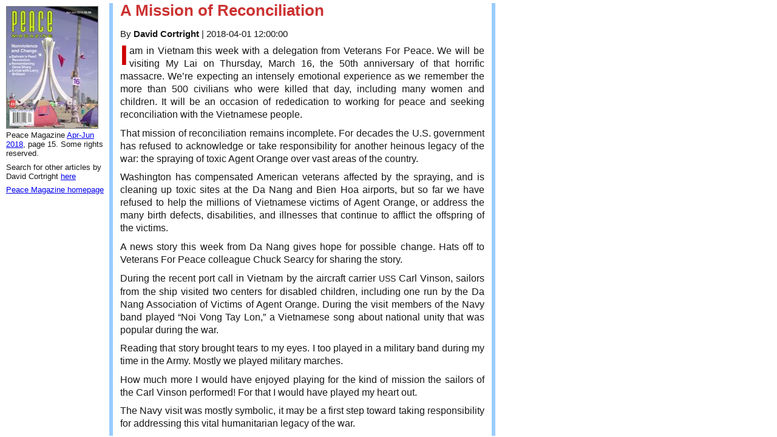

--- FILE ---
content_type: text/html; charset=UTF-8
request_url: https://www.peacemagazine.org/archive/v34n2p15.htm
body_size: 1561
content:
<!DOCTYPE html>
<html lang="en">
<head>
<meta charset="iso-8859-1">
<title>Peace Magazine v34n2p15: A Mission of Reconciliation</title>
<meta name="viewport" content="width=device-width, initial-scale=1.0, maximum-scale=1.0, user-scalable=0">
<META name="description" content="David Cortright: A Mission of Reconciliation in Peace Magazine Apr-Jun 2018">
<META name='keywords' content=' '>
<link rel='canonical' href='https://peacemagazine.org/archive/v34n2p15.htm'>
<link rel='stylesheet' type='text/css' href='news-style.css' media='screen'>
<link rel='stylesheet' type='text/css' href='https://peacemagazine.org/archive/printstyle.css' media='print'>
</head>
<body lang='en'>
<div id=Frame1><h1>A Mission of Reconciliation</h1><p class='author'>By <strong>David Cortright</strong> | <span>2018-04-01 12:00:00</span> </p>	<p class="first">I am in Vietnam this week with a delegation from Veterans For Peace. We will be visiting My Lai on Thursday, March 16, the 50th anniversary of that horrific massacre. We&#8217;re expecting an intensely emotional experience as we remember the more than 500 civilians who were killed that day, including many women and children. It will be an occasion of rededication to working for peace and seeking reconciliation with the Vietnamese people.</p>

	<p>That mission of reconciliation remains incomplete. For decades the U.S. government has refused to acknowledge or take responsibility for another heinous legacy of the war: the spraying of toxic Agent Orange over vast areas of the country.</p>

	<p>Washington has compensated American veterans affected by the spraying, and is cleaning up toxic sites at the Da Nang and Bien Hoa airports, but so far we have refused to help the millions of Vietnamese victims of Agent Orange, or address the many birth defects, disabilities, and illnesses that continue to afflict the offspring of the victims.</p>

	<p>A news story this week from Da Nang gives hope for possible change. Hats off to Veterans For Peace colleague Chuck Searcy for sharing the story.</p>

	<p>During the recent port call in Vietnam by the aircraft carrier <span class="caps">USS</span> Carl Vinson, sailors from the ship visited two centers for disabled children, including one run by the Da Nang Association of Victims of Agent Orange. During the visit members of the Navy band played &#8220;Noi Vong Tay Lon,&#8221; a Vietnamese song about national unity that was popular during the war.</p>

	<p>Reading that story brought tears to my eyes. I too played in a military band during my time in the Army. Mostly we played military marches.</p>

	<p>How much more I would have enjoyed playing for the kind of mission the sailors of the Carl Vinson performed! For that I would have played my heart out.</p>

	<p>The Navy visit was mostly symbolic, it may be a first step toward taking responsibility for addressing this vital humanitarian legacy of the war.</p></div><div id=graphic1><img src='https://www.peacemagazine.org/graphics/covers/v34n2p15' width='150px' height='200px' class='cover' alt='Peace Magazine Apr-Jun 2018'><p class=endnote>Peace Magazine <a href='searchdate.php?q=v34n2&amp;Submit=Search'>Apr-Jun 2018</a>, page 15. Some rights reserved.</p> <p class=endnote>Search for other articles by David Cortright <a href='searchauthor.php?q=David Cortright&amp;Submit=Search'>here</a><br></p><p class=endnote><a href='https://www.peacemagazine.org/'>Peace Magazine homepage</a></p></div></body></html>